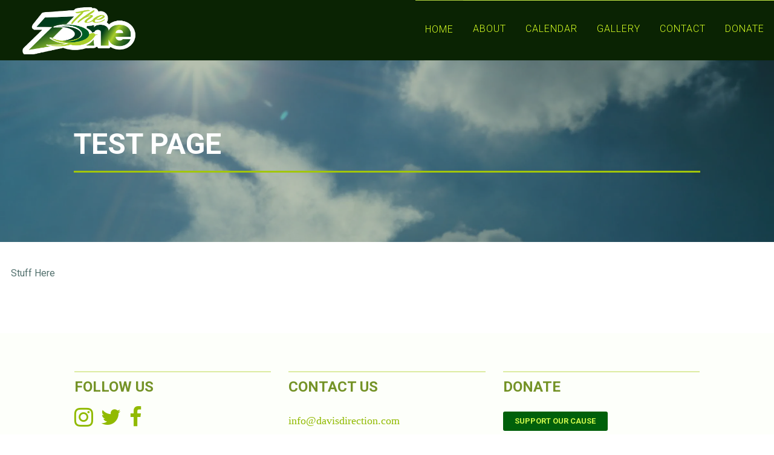

--- FILE ---
content_type: text/html; charset=UTF-8
request_url: https://thezonegeorgia.com/test-page/
body_size: 15129
content:
<!DOCTYPE html>

<html lang="en-US">

<head>

	<meta charset="UTF-8">

	<meta name="viewport" content="width=device-width, initial-scale=1">

	<link rel="profile" href="https://gmpg.org/xfn/11">

	<link rel="pingback" href="https://thezonegeorgia.com/xmlrpc.php">

	          <script>
            (function(d){
              var js, id = 'powr-js', ref = d.getElementsByTagName('script')[0];
              if (d.getElementById(id)) {return;}
              js = d.createElement('script'); js.id = id; js.async = true;
              js.src = '//www.powr.io/powr.js?external-type=wordpress';
              js.setAttribute('powr-token','m4bXbb9lSB1491599570');
              ref.parentNode.insertBefore(js, ref);
            }(document));
          </script>
          <meta name='robots' content='index, follow, max-image-preview:large, max-snippet:-1, max-video-preview:-1' />

	<!-- This site is optimized with the Yoast SEO plugin v25.8 - https://yoast.com/wordpress/plugins/seo/ -->
	<title>Test Page - The Zone - At the corner of addiction and recovery</title>
	<link rel="canonical" href="https://thezonegeorgia.com/test-page/" />
	<meta property="og:locale" content="en_US" />
	<meta property="og:type" content="article" />
	<meta property="og:title" content="Test Page - The Zone - At the corner of addiction and recovery" />
	<meta property="og:description" content="Stuff Here" />
	<meta property="og:url" content="https://thezonegeorgia.com/test-page/" />
	<meta property="og:site_name" content="The Zone - At the corner of addiction and recovery" />
	<meta name="twitter:card" content="summary_large_image" />
	<script type="application/ld+json" class="yoast-schema-graph">{"@context":"https://schema.org","@graph":[{"@type":"WebPage","@id":"https://thezonegeorgia.com/test-page/","url":"https://thezonegeorgia.com/test-page/","name":"Test Page - The Zone - At the corner of addiction and recovery","isPartOf":{"@id":"https://thezonegeorgia.com/#website"},"datePublished":"2023-04-13T23:46:50+00:00","breadcrumb":{"@id":"https://thezonegeorgia.com/test-page/#breadcrumb"},"inLanguage":"en-US","potentialAction":[{"@type":"ReadAction","target":["https://thezonegeorgia.com/test-page/"]}]},{"@type":"BreadcrumbList","@id":"https://thezonegeorgia.com/test-page/#breadcrumb","itemListElement":[{"@type":"ListItem","position":1,"name":"Home","item":"https://thezonegeorgia.com/"},{"@type":"ListItem","position":2,"name":"Test Page"}]},{"@type":"WebSite","@id":"https://thezonegeorgia.com/#website","url":"https://thezonegeorgia.com/","name":"The Zone - At the corner of addiction and recovery","description":"A Recovery Community Organization (RCO} to support long-term recovery and re-entry.","publisher":{"@id":"https://thezonegeorgia.com/#organization"},"potentialAction":[{"@type":"SearchAction","target":{"@type":"EntryPoint","urlTemplate":"https://thezonegeorgia.com/?s={search_term_string}"},"query-input":{"@type":"PropertyValueSpecification","valueRequired":true,"valueName":"search_term_string"}}],"inLanguage":"en-US"},{"@type":"Organization","@id":"https://thezonegeorgia.com/#organization","name":"The Zone - At the corner of addiction and recovery","url":"https://thezonegeorgia.com/","logo":{"@type":"ImageObject","inLanguage":"en-US","@id":"https://thezonegeorgia.com/#/schema/logo/image/","url":"https://i0.wp.com/thezonegeorgia.com/wp-content/uploads/2017/02/cropped-The-Zone-Logo.png?fit=1400%2C566&ssl=1","contentUrl":"https://i0.wp.com/thezonegeorgia.com/wp-content/uploads/2017/02/cropped-The-Zone-Logo.png?fit=1400%2C566&ssl=1","width":1400,"height":566,"caption":"The Zone - At the corner of addiction and recovery"},"image":{"@id":"https://thezonegeorgia.com/#/schema/logo/image/"}}]}</script>
	<!-- / Yoast SEO plugin. -->


<link rel='dns-prefetch' href='//secure.gravatar.com' />
<link rel='dns-prefetch' href='//stats.wp.com' />
<link rel='dns-prefetch' href='//fonts.googleapis.com' />
<link rel='dns-prefetch' href='//v0.wordpress.com' />
<link rel='preconnect' href='//i0.wp.com' />
<link rel="alternate" type="application/rss+xml" title="The Zone - At the corner of addiction and recovery &raquo; Feed" href="https://thezonegeorgia.com/feed/" />
<link rel="alternate" type="application/rss+xml" title="The Zone - At the corner of addiction and recovery &raquo; Comments Feed" href="https://thezonegeorgia.com/comments/feed/" />
<link rel="alternate" title="oEmbed (JSON)" type="application/json+oembed" href="https://thezonegeorgia.com/wp-json/oembed/1.0/embed?url=https%3A%2F%2Fthezonegeorgia.com%2Ftest-page%2F" />
<link rel="alternate" title="oEmbed (XML)" type="text/xml+oembed" href="https://thezonegeorgia.com/wp-json/oembed/1.0/embed?url=https%3A%2F%2Fthezonegeorgia.com%2Ftest-page%2F&#038;format=xml" />
		<!-- This site uses the Google Analytics by MonsterInsights plugin v9.7.0 - Using Analytics tracking - https://www.monsterinsights.com/ -->
		<!-- Note: MonsterInsights is not currently configured on this site. The site owner needs to authenticate with Google Analytics in the MonsterInsights settings panel. -->
					<!-- No tracking code set -->
				<!-- / Google Analytics by MonsterInsights -->
		<style id='wp-img-auto-sizes-contain-inline-css' type='text/css'>
img:is([sizes=auto i],[sizes^="auto," i]){contain-intrinsic-size:3000px 1500px}
/*# sourceURL=wp-img-auto-sizes-contain-inline-css */
</style>
<link rel='stylesheet' id='smuzsf-facebook-css' href='https://thezonegeorgia.com/wp-content/plugins/add-facebook/public/css/font-awesome.min.css?ver=6.9' type='text/css' media='all' />
<link rel='stylesheet' id='twb-open-sans-css' href='https://fonts.googleapis.com/css?family=Open+Sans%3A300%2C400%2C500%2C600%2C700%2C800&#038;display=swap&#038;ver=6.9' type='text/css' media='all' />
<link rel='stylesheet' id='twb-global-css' href='https://thezonegeorgia.com/wp-content/plugins/wd-facebook-feed/booster/assets/css/global.css?ver=1.0.0' type='text/css' media='all' />
<link rel='stylesheet' id='dashicons-css' href='https://thezonegeorgia.com/wp-includes/css/dashicons.min.css?ver=6.9' type='text/css' media='all' />
<link rel='stylesheet' id='post-views-counter-frontend-css' href='https://thezonegeorgia.com/wp-content/plugins/post-views-counter/css/frontend.min.css?ver=1.5.5' type='text/css' media='all' />
<style id='wp-emoji-styles-inline-css' type='text/css'>

	img.wp-smiley, img.emoji {
		display: inline !important;
		border: none !important;
		box-shadow: none !important;
		height: 1em !important;
		width: 1em !important;
		margin: 0 0.07em !important;
		vertical-align: -0.1em !important;
		background: none !important;
		padding: 0 !important;
	}
/*# sourceURL=wp-emoji-styles-inline-css */
</style>
<style id='wp-block-library-inline-css' type='text/css'>
:root{--wp-block-synced-color:#7a00df;--wp-block-synced-color--rgb:122,0,223;--wp-bound-block-color:var(--wp-block-synced-color);--wp-editor-canvas-background:#ddd;--wp-admin-theme-color:#007cba;--wp-admin-theme-color--rgb:0,124,186;--wp-admin-theme-color-darker-10:#006ba1;--wp-admin-theme-color-darker-10--rgb:0,107,160.5;--wp-admin-theme-color-darker-20:#005a87;--wp-admin-theme-color-darker-20--rgb:0,90,135;--wp-admin-border-width-focus:2px}@media (min-resolution:192dpi){:root{--wp-admin-border-width-focus:1.5px}}.wp-element-button{cursor:pointer}:root .has-very-light-gray-background-color{background-color:#eee}:root .has-very-dark-gray-background-color{background-color:#313131}:root .has-very-light-gray-color{color:#eee}:root .has-very-dark-gray-color{color:#313131}:root .has-vivid-green-cyan-to-vivid-cyan-blue-gradient-background{background:linear-gradient(135deg,#00d084,#0693e3)}:root .has-purple-crush-gradient-background{background:linear-gradient(135deg,#34e2e4,#4721fb 50%,#ab1dfe)}:root .has-hazy-dawn-gradient-background{background:linear-gradient(135deg,#faaca8,#dad0ec)}:root .has-subdued-olive-gradient-background{background:linear-gradient(135deg,#fafae1,#67a671)}:root .has-atomic-cream-gradient-background{background:linear-gradient(135deg,#fdd79a,#004a59)}:root .has-nightshade-gradient-background{background:linear-gradient(135deg,#330968,#31cdcf)}:root .has-midnight-gradient-background{background:linear-gradient(135deg,#020381,#2874fc)}:root{--wp--preset--font-size--normal:16px;--wp--preset--font-size--huge:42px}.has-regular-font-size{font-size:1em}.has-larger-font-size{font-size:2.625em}.has-normal-font-size{font-size:var(--wp--preset--font-size--normal)}.has-huge-font-size{font-size:var(--wp--preset--font-size--huge)}.has-text-align-center{text-align:center}.has-text-align-left{text-align:left}.has-text-align-right{text-align:right}.has-fit-text{white-space:nowrap!important}#end-resizable-editor-section{display:none}.aligncenter{clear:both}.items-justified-left{justify-content:flex-start}.items-justified-center{justify-content:center}.items-justified-right{justify-content:flex-end}.items-justified-space-between{justify-content:space-between}.screen-reader-text{border:0;clip-path:inset(50%);height:1px;margin:-1px;overflow:hidden;padding:0;position:absolute;width:1px;word-wrap:normal!important}.screen-reader-text:focus{background-color:#ddd;clip-path:none;color:#444;display:block;font-size:1em;height:auto;left:5px;line-height:normal;padding:15px 23px 14px;text-decoration:none;top:5px;width:auto;z-index:100000}html :where(.has-border-color){border-style:solid}html :where([style*=border-top-color]){border-top-style:solid}html :where([style*=border-right-color]){border-right-style:solid}html :where([style*=border-bottom-color]){border-bottom-style:solid}html :where([style*=border-left-color]){border-left-style:solid}html :where([style*=border-width]){border-style:solid}html :where([style*=border-top-width]){border-top-style:solid}html :where([style*=border-right-width]){border-right-style:solid}html :where([style*=border-bottom-width]){border-bottom-style:solid}html :where([style*=border-left-width]){border-left-style:solid}html :where(img[class*=wp-image-]){height:auto;max-width:100%}:where(figure){margin:0 0 1em}html :where(.is-position-sticky){--wp-admin--admin-bar--position-offset:var(--wp-admin--admin-bar--height,0px)}@media screen and (max-width:600px){html :where(.is-position-sticky){--wp-admin--admin-bar--position-offset:0px}}

/*# sourceURL=wp-block-library-inline-css */
</style><style id='global-styles-inline-css' type='text/css'>
:root{--wp--preset--aspect-ratio--square: 1;--wp--preset--aspect-ratio--4-3: 4/3;--wp--preset--aspect-ratio--3-4: 3/4;--wp--preset--aspect-ratio--3-2: 3/2;--wp--preset--aspect-ratio--2-3: 2/3;--wp--preset--aspect-ratio--16-9: 16/9;--wp--preset--aspect-ratio--9-16: 9/16;--wp--preset--color--black: #000000;--wp--preset--color--cyan-bluish-gray: #abb8c3;--wp--preset--color--white: #ffffff;--wp--preset--color--pale-pink: #f78da7;--wp--preset--color--vivid-red: #cf2e2e;--wp--preset--color--luminous-vivid-orange: #ff6900;--wp--preset--color--luminous-vivid-amber: #fcb900;--wp--preset--color--light-green-cyan: #7bdcb5;--wp--preset--color--vivid-green-cyan: #00d084;--wp--preset--color--pale-cyan-blue: #8ed1fc;--wp--preset--color--vivid-cyan-blue: #0693e3;--wp--preset--color--vivid-purple: #9b51e0;--wp--preset--gradient--vivid-cyan-blue-to-vivid-purple: linear-gradient(135deg,rgb(6,147,227) 0%,rgb(155,81,224) 100%);--wp--preset--gradient--light-green-cyan-to-vivid-green-cyan: linear-gradient(135deg,rgb(122,220,180) 0%,rgb(0,208,130) 100%);--wp--preset--gradient--luminous-vivid-amber-to-luminous-vivid-orange: linear-gradient(135deg,rgb(252,185,0) 0%,rgb(255,105,0) 100%);--wp--preset--gradient--luminous-vivid-orange-to-vivid-red: linear-gradient(135deg,rgb(255,105,0) 0%,rgb(207,46,46) 100%);--wp--preset--gradient--very-light-gray-to-cyan-bluish-gray: linear-gradient(135deg,rgb(238,238,238) 0%,rgb(169,184,195) 100%);--wp--preset--gradient--cool-to-warm-spectrum: linear-gradient(135deg,rgb(74,234,220) 0%,rgb(151,120,209) 20%,rgb(207,42,186) 40%,rgb(238,44,130) 60%,rgb(251,105,98) 80%,rgb(254,248,76) 100%);--wp--preset--gradient--blush-light-purple: linear-gradient(135deg,rgb(255,206,236) 0%,rgb(152,150,240) 100%);--wp--preset--gradient--blush-bordeaux: linear-gradient(135deg,rgb(254,205,165) 0%,rgb(254,45,45) 50%,rgb(107,0,62) 100%);--wp--preset--gradient--luminous-dusk: linear-gradient(135deg,rgb(255,203,112) 0%,rgb(199,81,192) 50%,rgb(65,88,208) 100%);--wp--preset--gradient--pale-ocean: linear-gradient(135deg,rgb(255,245,203) 0%,rgb(182,227,212) 50%,rgb(51,167,181) 100%);--wp--preset--gradient--electric-grass: linear-gradient(135deg,rgb(202,248,128) 0%,rgb(113,206,126) 100%);--wp--preset--gradient--midnight: linear-gradient(135deg,rgb(2,3,129) 0%,rgb(40,116,252) 100%);--wp--preset--font-size--small: 13px;--wp--preset--font-size--medium: 20px;--wp--preset--font-size--large: 36px;--wp--preset--font-size--x-large: 42px;--wp--preset--spacing--20: 0.44rem;--wp--preset--spacing--30: 0.67rem;--wp--preset--spacing--40: 1rem;--wp--preset--spacing--50: 1.5rem;--wp--preset--spacing--60: 2.25rem;--wp--preset--spacing--70: 3.38rem;--wp--preset--spacing--80: 5.06rem;--wp--preset--shadow--natural: 6px 6px 9px rgba(0, 0, 0, 0.2);--wp--preset--shadow--deep: 12px 12px 50px rgba(0, 0, 0, 0.4);--wp--preset--shadow--sharp: 6px 6px 0px rgba(0, 0, 0, 0.2);--wp--preset--shadow--outlined: 6px 6px 0px -3px rgb(255, 255, 255), 6px 6px rgb(0, 0, 0);--wp--preset--shadow--crisp: 6px 6px 0px rgb(0, 0, 0);}:where(.is-layout-flex){gap: 0.5em;}:where(.is-layout-grid){gap: 0.5em;}body .is-layout-flex{display: flex;}.is-layout-flex{flex-wrap: wrap;align-items: center;}.is-layout-flex > :is(*, div){margin: 0;}body .is-layout-grid{display: grid;}.is-layout-grid > :is(*, div){margin: 0;}:where(.wp-block-columns.is-layout-flex){gap: 2em;}:where(.wp-block-columns.is-layout-grid){gap: 2em;}:where(.wp-block-post-template.is-layout-flex){gap: 1.25em;}:where(.wp-block-post-template.is-layout-grid){gap: 1.25em;}.has-black-color{color: var(--wp--preset--color--black) !important;}.has-cyan-bluish-gray-color{color: var(--wp--preset--color--cyan-bluish-gray) !important;}.has-white-color{color: var(--wp--preset--color--white) !important;}.has-pale-pink-color{color: var(--wp--preset--color--pale-pink) !important;}.has-vivid-red-color{color: var(--wp--preset--color--vivid-red) !important;}.has-luminous-vivid-orange-color{color: var(--wp--preset--color--luminous-vivid-orange) !important;}.has-luminous-vivid-amber-color{color: var(--wp--preset--color--luminous-vivid-amber) !important;}.has-light-green-cyan-color{color: var(--wp--preset--color--light-green-cyan) !important;}.has-vivid-green-cyan-color{color: var(--wp--preset--color--vivid-green-cyan) !important;}.has-pale-cyan-blue-color{color: var(--wp--preset--color--pale-cyan-blue) !important;}.has-vivid-cyan-blue-color{color: var(--wp--preset--color--vivid-cyan-blue) !important;}.has-vivid-purple-color{color: var(--wp--preset--color--vivid-purple) !important;}.has-black-background-color{background-color: var(--wp--preset--color--black) !important;}.has-cyan-bluish-gray-background-color{background-color: var(--wp--preset--color--cyan-bluish-gray) !important;}.has-white-background-color{background-color: var(--wp--preset--color--white) !important;}.has-pale-pink-background-color{background-color: var(--wp--preset--color--pale-pink) !important;}.has-vivid-red-background-color{background-color: var(--wp--preset--color--vivid-red) !important;}.has-luminous-vivid-orange-background-color{background-color: var(--wp--preset--color--luminous-vivid-orange) !important;}.has-luminous-vivid-amber-background-color{background-color: var(--wp--preset--color--luminous-vivid-amber) !important;}.has-light-green-cyan-background-color{background-color: var(--wp--preset--color--light-green-cyan) !important;}.has-vivid-green-cyan-background-color{background-color: var(--wp--preset--color--vivid-green-cyan) !important;}.has-pale-cyan-blue-background-color{background-color: var(--wp--preset--color--pale-cyan-blue) !important;}.has-vivid-cyan-blue-background-color{background-color: var(--wp--preset--color--vivid-cyan-blue) !important;}.has-vivid-purple-background-color{background-color: var(--wp--preset--color--vivid-purple) !important;}.has-black-border-color{border-color: var(--wp--preset--color--black) !important;}.has-cyan-bluish-gray-border-color{border-color: var(--wp--preset--color--cyan-bluish-gray) !important;}.has-white-border-color{border-color: var(--wp--preset--color--white) !important;}.has-pale-pink-border-color{border-color: var(--wp--preset--color--pale-pink) !important;}.has-vivid-red-border-color{border-color: var(--wp--preset--color--vivid-red) !important;}.has-luminous-vivid-orange-border-color{border-color: var(--wp--preset--color--luminous-vivid-orange) !important;}.has-luminous-vivid-amber-border-color{border-color: var(--wp--preset--color--luminous-vivid-amber) !important;}.has-light-green-cyan-border-color{border-color: var(--wp--preset--color--light-green-cyan) !important;}.has-vivid-green-cyan-border-color{border-color: var(--wp--preset--color--vivid-green-cyan) !important;}.has-pale-cyan-blue-border-color{border-color: var(--wp--preset--color--pale-cyan-blue) !important;}.has-vivid-cyan-blue-border-color{border-color: var(--wp--preset--color--vivid-cyan-blue) !important;}.has-vivid-purple-border-color{border-color: var(--wp--preset--color--vivid-purple) !important;}.has-vivid-cyan-blue-to-vivid-purple-gradient-background{background: var(--wp--preset--gradient--vivid-cyan-blue-to-vivid-purple) !important;}.has-light-green-cyan-to-vivid-green-cyan-gradient-background{background: var(--wp--preset--gradient--light-green-cyan-to-vivid-green-cyan) !important;}.has-luminous-vivid-amber-to-luminous-vivid-orange-gradient-background{background: var(--wp--preset--gradient--luminous-vivid-amber-to-luminous-vivid-orange) !important;}.has-luminous-vivid-orange-to-vivid-red-gradient-background{background: var(--wp--preset--gradient--luminous-vivid-orange-to-vivid-red) !important;}.has-very-light-gray-to-cyan-bluish-gray-gradient-background{background: var(--wp--preset--gradient--very-light-gray-to-cyan-bluish-gray) !important;}.has-cool-to-warm-spectrum-gradient-background{background: var(--wp--preset--gradient--cool-to-warm-spectrum) !important;}.has-blush-light-purple-gradient-background{background: var(--wp--preset--gradient--blush-light-purple) !important;}.has-blush-bordeaux-gradient-background{background: var(--wp--preset--gradient--blush-bordeaux) !important;}.has-luminous-dusk-gradient-background{background: var(--wp--preset--gradient--luminous-dusk) !important;}.has-pale-ocean-gradient-background{background: var(--wp--preset--gradient--pale-ocean) !important;}.has-electric-grass-gradient-background{background: var(--wp--preset--gradient--electric-grass) !important;}.has-midnight-gradient-background{background: var(--wp--preset--gradient--midnight) !important;}.has-small-font-size{font-size: var(--wp--preset--font-size--small) !important;}.has-medium-font-size{font-size: var(--wp--preset--font-size--medium) !important;}.has-large-font-size{font-size: var(--wp--preset--font-size--large) !important;}.has-x-large-font-size{font-size: var(--wp--preset--font-size--x-large) !important;}
/*# sourceURL=global-styles-inline-css */
</style>

<style id='classic-theme-styles-inline-css' type='text/css'>
/*! This file is auto-generated */
.wp-block-button__link{color:#fff;background-color:#32373c;border-radius:9999px;box-shadow:none;text-decoration:none;padding:calc(.667em + 2px) calc(1.333em + 2px);font-size:1.125em}.wp-block-file__button{background:#32373c;color:#fff;text-decoration:none}
/*# sourceURL=/wp-includes/css/classic-themes.min.css */
</style>
<link rel='stylesheet' id='coblocks-extensions-css' href='https://thezonegeorgia.com/wp-content/plugins/coblocks/dist/style-coblocks-extensions.css?ver=3.1.16' type='text/css' media='all' />
<link rel='stylesheet' id='coblocks-animation-css' href='https://thezonegeorgia.com/wp-content/plugins/coblocks/dist/style-coblocks-animation.css?ver=2677611078ee87eb3b1c' type='text/css' media='all' />
<link rel='stylesheet' id='font-awesome-css' href='https://thezonegeorgia.com/wp-content/plugins/contact-widgets/assets/css/font-awesome.min.css?ver=4.7.0' type='text/css' media='all' />
<link rel='stylesheet' id='contact-form-7-css' href='https://thezonegeorgia.com/wp-content/plugins/contact-form-7/includes/css/styles.css?ver=6.1.1' type='text/css' media='all' />
<link rel='stylesheet' id='fancybox-css' href='https://thezonegeorgia.com/wp-content/plugins/facebook-photo-fetcher/fancybox/jquery.fancybox.min.css?ver=2.1.7' type='text/css' media='all' />
<link rel='stylesheet' id='fpf-css' href='https://thezonegeorgia.com/wp-content/plugins/facebook-photo-fetcher/style.css?ver=3.0.4' type='text/css' media='all' />
<link rel='stylesheet' id='recovery-centers-css' href='https://thezonegeorgia.com/wp-content/plugins/recovery-centers/public/css/recovery-centers-public.css?ver=1.0.0' type='text/css' media='all' />
<link rel='stylesheet' id='srzmpcss-css' href='https://thezonegeorgia.com/wp-content/plugins/srizon-facebook-album/resources/css/mag-popup.min.css?ver=6.9' type='text/css' media='all' />
<link rel='stylesheet' id='srzelastislidercss-css' href='https://thezonegeorgia.com/wp-content/plugins/srizon-facebook-album/resources/css/elastislide.min.css?ver=6.9' type='text/css' media='all' />
<link rel='stylesheet' id='srzcustomcss-css' href='https://thezonegeorgia.com/wp-content/plugins/srizon-facebook-album/resources/css/srizon.custom.min.css?ver=3.5.1' type='text/css' media='all' />
<link rel='stylesheet' id='ffwd_frontend-css' href='https://thezonegeorgia.com/wp-content/plugins/wd-facebook-feed/css/ffwd_frontend.css?ver=1.2.9' type='text/css' media='all' />
<link rel='stylesheet' id='ffwd_fonts-css' href='https://thezonegeorgia.com/wp-content/plugins/wd-facebook-feed/css/fonts.css?ver=1.2.9' type='text/css' media='all' />
<link rel='stylesheet' id='ffwd_mCustomScrollbar-css' href='https://thezonegeorgia.com/wp-content/plugins/wd-facebook-feed/css/jquery.mCustomScrollbar.css?ver=1.2.9' type='text/css' media='all' />
<link rel='stylesheet' id='wp-components-css' href='https://thezonegeorgia.com/wp-includes/css/dist/components/style.min.css?ver=6.9' type='text/css' media='all' />
<link rel='stylesheet' id='godaddy-styles-css' href='https://thezonegeorgia.com/wp-content/mu-plugins/vendor/wpex/godaddy-launch/includes/Dependencies/GoDaddy/Styles/build/latest.css?ver=2.0.2' type='text/css' media='all' />
<link rel='stylesheet' id='stout-css' href='https://thezonegeorgia.com/wp-content/themes/stout/style.css?ver=1.0.0' type='text/css' media='all' />
<style id='stout-inline-css' type='text/css'>
.hero{background-image:url(https://i0.wp.com/thezonegeorgia.com/wp-content/uploads/2017/03/cropped-background-clouds.jpg?resize=2400%2C1298&#038;ssl=1);}
.site-title a,.site-title a:visited{color:#blank;}.site-title a:hover,.site-title a:visited:hover{color:rgba(, 0.8);}
.site-description{color:#686868;}
.hero,.hero .widget h1,.hero .widget h2,.hero .widget h3,.hero .widget h4,.hero .widget h5,.hero .widget h6,.hero .widget p,.hero .widget blockquote,.hero .widget cite,.hero .widget table,.hero .widget ul,.hero .widget ol,.hero .widget li,.hero .widget dd,.hero .widget dt,.hero .widget address,.hero .widget code,.hero .widget pre,.hero .widget .widget-title,.hero .page-header h1{color:#ffffff;}
.main-navigation ul li a,.main-navigation ul li a:visited,.main-navigation ul li a:hover,.main-navigation ul li a:focus,.main-navigation ul li a:visited:hover{color:#d6ff23;}.main-navigation .sub-menu .menu-item-has-children > a::after{border-right-color:#d6ff23;border-left-color:#d6ff23;}.menu-toggle div{background-color:#d6ff23;}.main-navigation ul li a:hover,.main-navigation ul li a:focus{color:rgba(214, 255, 35, 0.8);}
h1,h2,h3,h4,h5,h6,label,legend,table th,dl dt,.entry-title,.entry-title a,.entry-title a:visited,.widget-title{color:#256000;}.entry-title a:hover,.entry-title a:visited:hover,.entry-title a:focus,.entry-title a:visited:focus,.entry-title a:active,.entry-title a:visited:active{color:rgba(37, 96, 0, 0.8);}
body,input,select,textarea,input[type="text"]:focus,input[type="email"]:focus,input[type="url"]:focus,input[type="password"]:focus,input[type="search"]:focus,input[type="number"]:focus,input[type="tel"]:focus,input[type="range"]:focus,input[type="date"]:focus,input[type="month"]:focus,input[type="week"]:focus,input[type="time"]:focus,input[type="datetime"]:focus,input[type="datetime-local"]:focus,input[type="color"]:focus,textarea:focus,.navigation.pagination .paging-nav-text{color:#252525;}.fl-callout-text,.fl-rich-text{color:#252525;}hr{background-color:rgba(37, 37, 37, 0.1);border-color:rgba(37, 37, 37, 0.1);}input[type="text"],input[type="email"],input[type="url"],input[type="password"],input[type="search"],input[type="number"],input[type="tel"],input[type="range"],input[type="date"],input[type="month"],input[type="week"],input[type="time"],input[type="datetime"],input[type="datetime-local"],input[type="color"],textarea,.select2-container .select2-choice{color:rgba(37, 37, 37, 0.5);border-color:rgba(37, 37, 37, 0.1);}select,fieldset,blockquote,pre,code,abbr,acronym,.hentry table th,.hentry table td{border-color:rgba(37, 37, 37, 0.1);}.hentry table tr:hover td{background-color:rgba(37, 37, 37, 0.05);}
blockquote,.entry-meta,.entry-footer,.comment-meta .says,.logged-in-as{color:#686868;}
.site-footer .widget-title,.site-footer h1,.site-footer h2,.site-footer h3,.site-footer h4,.site-footer h5,.site-footer h6{color:#ffffff;}
.site-footer .widget,.site-footer .widget form label{color:#ffffff;}
.footer-menu ul li a,.footer-menu ul li a:visited{color:#252525;}.site-info-wrapper .social-menu a{background-color:#252525;}.footer-menu ul li a,.footer-menu ul li a:visited{color:#252525;}.site-info-wrapper .social-menu a,.site-info-wrapper .social-menu a:visited{background-color:#252525;}.footer-menu ul li a:hover,.footer-menu ul li a:visited:hover{color:rgba(37, 37, 37, 0.8);}.footer-menu ul li a:hover,.footer-menu ul li a:visited:hover{color:rgba(37, 37, 37, 0.8);}
.site-info-wrapper .site-info-text{color:#497517;}
a,a:visited,.entry-title a:hover,.entry-title a:visited:hover{color:#91ba00;}.navigation.pagination .nav-links .page-numbers.current,.social-menu a:hover{background-color:#91ba00;}a:hover,a:visited:hover,a:focus,a:visited:focus,a:active,a:visited:active{color:rgba(145, 186, 0, 0.8);}.comment-list li.bypostauthor{border-color:rgba(145, 186, 0, 0.2);}
button,a.button,a.button:visited,input[type="button"],input[type="reset"],input[type="submit"],.site-info-wrapper .social-menu a:hover{background-color:#00600b;border-color:#00600b;}a.fl-button,a.fl-button:visited,.content-area .fl-builder-content a.fl-button,.content-area .fl-builder-content a.fl-button:visited{background-color:#00600b;border-color:#00600b;}button:hover,button:active,button:focus,a.button:hover,a.button:active,a.button:focus,a.button:visited:hover,a.button:visited:active,a.button:visited:focus,input[type="button"]:hover,input[type="button"]:active,input[type="button"]:focus,input[type="reset"]:hover,input[type="reset"]:active,input[type="reset"]:focus,input[type="submit"]:hover,input[type="submit"]:active,input[type="submit"]:focus{background-color:rgba(0, 96, 11, 0.8);border-color:rgba(0, 96, 11, 0.8);}a.fl-button:hover,a.fl-button:active,a.fl-button:focus,a.fl-button:visited:hover,a.fl-button:visited:active,a.fl-button:visited:focus,.content-area .fl-builder-content a.fl-button:hover,.content-area .fl-builder-content a.fl-button:active,.content-area .fl-builder-content a.fl-button:focus,.content-area .fl-builder-content a.fl-button:visited:hover,.content-area .fl-builder-content a.fl-button:visited:active,.content-area .fl-builder-content a.fl-button:visited:focus{background-color:rgba(0, 96, 11, 0.8);border-color:rgba(0, 96, 11, 0.8);}
button,button:hover,button:active,button:focus,a.button,a.button:hover,a.button:active,a.button:focus,a.button:visited,a.button:visited:hover,a.button:visited:active,a.button:visited:focus,input[type="button"],input[type="button"]:hover,input[type="button"]:active,input[type="button"]:focus,input[type="reset"],input[type="reset"]:hover,input[type="reset"]:active,input[type="reset"]:focus,input[type="submit"],input[type="submit"]:hover,input[type="submit"]:active,input[type="submit"]:focus{color:#cef94d;}a.fl-button
				a.fl-button:hover,a.fl-button:active,a.fl-button:focus,a.fl-button:visited,a.fl-button:visited:hover,a.fl-button:visited:active,a.fl-button:visited:focus,.content-area .fl-builder-content a.fl-button,.content-area .fl-builder-content a.fl-button *,.content-area .fl-builder-content a.fl-button:visited,.content-area .fl-builder-content a.fl-button:visited *{color:#cef94d;}
body{background-color:#ffffff;}.navigation.pagination .nav-links .page-numbers.current{color:#ffffff;}
.hero{background-color:#375125;}.hero{-webkit-box-shadow:inset 0 0 0 9999em;-moz-box-shadow:inset 0 0 0 9999em;box-shadow:inset 0 0 0 9999em;color:rgba(55, 81, 37, 0.37);}
.main-navigation-container,.main-navigation.open,.main-navigation ul ul,.main-navigation .sub-menu{background-color:#0a2303;}.site-header-wrapper{background-color:#0a2303;}
.site-footer{background-color:#4e4e4e;}
.site-info-wrapper{background-color:#d2fc5d;}.site-info-wrapper .social-menu a,.site-info-wrapper .social-menu a:visited,.site-info-wrapper .social-menu a:hover,.site-info-wrapper .social-menu a:visited:hover{color:#d2fc5d;}
/*# sourceURL=stout-inline-css */
</style>
<link rel='stylesheet' id='wpcw-css' href='https://thezonegeorgia.com/wp-content/plugins/contact-widgets/assets/css/style.min.css?ver=1.0.1' type='text/css' media='all' />
<link rel='stylesheet' id='gem-base-css' href='https://thezonegeorgia.com/wp-content/plugins/godaddy-email-marketing-sign-up-forms/css/gem.min.css?ver=1.4.3' type='text/css' media='all' />
<link rel='stylesheet' id='simcal-qtip-css' href='https://thezonegeorgia.com/wp-content/plugins/google-calendar-events/assets/generated/vendor/jquery.qtip.min.css?ver=3.5.5' type='text/css' media='all' />
<link rel='stylesheet' id='simcal-default-calendar-grid-css' href='https://thezonegeorgia.com/wp-content/plugins/google-calendar-events/assets/generated/default-calendar-grid.min.css?ver=3.5.5' type='text/css' media='all' />
<link rel='stylesheet' id='simcal-default-calendar-list-css' href='https://thezonegeorgia.com/wp-content/plugins/google-calendar-events/assets/generated/default-calendar-list.min.css?ver=3.5.5' type='text/css' media='all' />
<link rel='stylesheet' id='stout-fonts-css' href='//fonts.googleapis.com/css?family=Roboto%3A300%2C400%2C700&#038;subset=latin&#038;ver=6.9' type='text/css' media='all' />
<style id='stout-fonts-inline-css' type='text/css'>
.site-title{font-family:"Roboto", sans-serif;}
.main-navigation ul li a,.main-navigation ul li a:visited,button,a.button,a.fl-button,input[type="button"],input[type="reset"],input[type="submit"]{font-family:"Roboto", sans-serif;}
h1,h2,h3,h4,h5,h6,label,legend,table th,dl dt,.entry-title,.widget-title{font-family:"Roboto", sans-serif;}
body,p,ol li,ul li,dl dd,.fl-callout-text{font-family:"Roboto", sans-serif;}
blockquote,.entry-meta,.entry-footer,.comment-list li .comment-meta .says,.comment-list li .comment-metadata,.comment-reply-link,#respond .logged-in-as{font-family:"Roboto", sans-serif;}
/*# sourceURL=stout-fonts-inline-css */
</style>
<link rel='stylesheet' id='wp-block-paragraph-css' href='https://thezonegeorgia.com/wp-includes/blocks/paragraph/style.min.css?ver=6.9' type='text/css' media='all' />
<script type="text/javascript" src="https://thezonegeorgia.com/wp-includes/js/jquery/jquery.min.js?ver=3.7.1" id="jquery-core-js"></script>
<script type="text/javascript" src="https://thezonegeorgia.com/wp-includes/js/jquery/jquery-migrate.min.js?ver=3.4.1" id="jquery-migrate-js"></script>
<script type="text/javascript" src="https://thezonegeorgia.com/wp-content/plugins/add-facebook/public/scripts/facebook.js?ver=6.9" id="smuzsf-facebook-js"></script>
<script type="text/javascript" src="https://thezonegeorgia.com/wp-content/plugins/wd-facebook-feed/booster/assets/js/circle-progress.js?ver=1.2.2" id="twb-circle-js"></script>
<script type="text/javascript" id="twb-global-js-extra">
/* <![CDATA[ */
var twb = {"nonce":"b42c09dc16","ajax_url":"https://thezonegeorgia.com/wp-admin/admin-ajax.php","plugin_url":"https://thezonegeorgia.com/wp-content/plugins/wd-facebook-feed/booster","href":"https://thezonegeorgia.com/wp-admin/admin.php?page=twb_facebook-feed"};
var twb = {"nonce":"b42c09dc16","ajax_url":"https://thezonegeorgia.com/wp-admin/admin-ajax.php","plugin_url":"https://thezonegeorgia.com/wp-content/plugins/wd-facebook-feed/booster","href":"https://thezonegeorgia.com/wp-admin/admin.php?page=twb_facebook-feed"};
//# sourceURL=twb-global-js-extra
/* ]]> */
</script>
<script type="text/javascript" src="https://thezonegeorgia.com/wp-content/plugins/wd-facebook-feed/booster/assets/js/global.js?ver=1.0.0" id="twb-global-js"></script>
<script type="text/javascript" src="https://thezonegeorgia.com/wp-content/plugins/recovery-centers/public/js/recovery-centers-public.js?ver=1.0.0" id="recovery-centers-js"></script>
<script type="text/javascript" src="https://thezonegeorgia.com/wp-content/plugins/srizon-facebook-album/resources/js/modernizr.js?ver=6.9" id="srzmodernizr-js"></script>
<script type="text/javascript" src="https://thezonegeorgia.com/wp-content/plugins/srizon-facebook-album/resources/js/mag-popup.js?ver=6.9" id="srzmp-js"></script>
<script type="text/javascript" src="https://thezonegeorgia.com/wp-content/plugins/srizon-facebook-album/resources/js/jquery.collagePlus.min.js?ver=6.9" id="srzcollage-js"></script>
<script type="text/javascript" src="https://thezonegeorgia.com/wp-content/plugins/srizon-facebook-album/resources/js/jquery.elastislide.min.js?ver=6.9" id="srzelastislide-js"></script>
<script type="text/javascript" src="https://thezonegeorgia.com/wp-content/plugins/srizon-facebook-album/resources/js/srizon.custom.min.js?ver=3.5.1" id="srzcustom-js"></script>
<script type="text/javascript" id="ffwd_cache-js-extra">
/* <![CDATA[ */
var ffwd_cache = {"ajax_url":"https://thezonegeorgia.com/wp-admin/admin-ajax.php","update_data":"[]","need_update":"false"};
//# sourceURL=ffwd_cache-js-extra
/* ]]> */
</script>
<script type="text/javascript" src="https://thezonegeorgia.com/wp-content/plugins/wd-facebook-feed/js/ffwd_cache.js?ver=1.2.9" id="ffwd_cache-js"></script>
<script type="text/javascript" id="ffwd_frontend-js-extra">
/* <![CDATA[ */
var ffwd_frontend_text = {"comment_reply":"Reply","view":"View","more_comments":"more comments","year":"year","years":"years","hour":"hour","hours":"hours","months":"months","month":"month","weeks":"weeks","week":"week","days":"days","day":"day","minutes":"minutes","minute":"minute","seconds":"seconds","second":"second","ago":"ago","ajax_url":"https://thezonegeorgia.com/wp-admin/admin-ajax.php","and":"and","others":"others"};
//# sourceURL=ffwd_frontend-js-extra
/* ]]> */
</script>
<script type="text/javascript" src="https://thezonegeorgia.com/wp-content/plugins/wd-facebook-feed/js/ffwd_frontend.js?ver=1.2.9" id="ffwd_frontend-js"></script>
<script type="text/javascript" src="https://thezonegeorgia.com/wp-content/plugins/wd-facebook-feed/js/jquery.mobile.js?ver=1.2.9" id="ffwd_jquery_mobile-js"></script>
<script type="text/javascript" src="https://thezonegeorgia.com/wp-content/plugins/wd-facebook-feed/js/jquery.mCustomScrollbar.concat.min.js?ver=1.2.9" id="ffwd_mCustomScrollbar-js"></script>
<script type="text/javascript" src="https://thezonegeorgia.com/wp-content/plugins/wd-facebook-feed/js/jquery.fullscreen-0.4.1.js?ver=0.4.1" id="jquery-fullscreen-js"></script>
<script type="text/javascript" id="ffwd_gallery_box-js-extra">
/* <![CDATA[ */
var ffwd_objectL10n = {"ffwd_field_required":"field is required.","ffwd_mail_validation":"This is not a valid email address.","ffwd_search_result":"There are no images matching your search."};
//# sourceURL=ffwd_gallery_box-js-extra
/* ]]> */
</script>
<script type="text/javascript" src="https://thezonegeorgia.com/wp-content/plugins/wd-facebook-feed/js/ffwd_gallery_box.js?ver=1.2.9" id="ffwd_gallery_box-js"></script>
<link rel="https://api.w.org/" href="https://thezonegeorgia.com/wp-json/" /><link rel="alternate" title="JSON" type="application/json" href="https://thezonegeorgia.com/wp-json/wp/v2/pages/891" /><link rel="EditURI" type="application/rsd+xml" title="RSD" href="https://thezonegeorgia.com/xmlrpc.php?rsd" />
<link rel='shortlink' href='https://wp.me/P8Bftw-en' />
	<style>img#wpstats{display:none}</style>
		<meta name="bmi-version" content="1.4.9.1" /><style type='text/css'>
.site-title,.site-description{position:absolute;clip:rect(1px, 1px, 1px, 1px);}
</style><style type="text/css" id="custom-background-css">
body.custom-background { background-color: #ffffff; }
</style>
	      <script defer type="text/javascript" id="bmip-js-inline-remove-js">
        function objectToQueryString(obj){
          return Object.keys(obj).map(key => key + '=' + obj[key]).join('&');
        }

        function globalBMIKeepAlive() {
          let xhr = new XMLHttpRequest();
          let data = { action: "bmip_keepalive", token: "bmip", f: "refresh" };
          let url = 'https://thezonegeorgia.com/wp-admin/admin-ajax.php' + '?' + objectToQueryString(data);
          xhr.open('POST', url, true);
          xhr.setRequestHeader("X-Requested-With", "XMLHttpRequest");
          xhr.onreadystatechange = function () {
            if (xhr.readyState === 4) {
              let response;
              if (response = JSON.parse(xhr.responseText)) {
                if (typeof response.status != 'undefined' && response.status === 'success') {
                  //setTimeout(globalBMIKeepAlive, 3000);
                } else {
                  //setTimeout(globalBMIKeepAlive, 20000);
                }
              }
            }
          };

          xhr.send(JSON.stringify(data));
        }

        document.querySelector('#bmip-js-inline-remove-js').remove();
      </script>
      <link rel="icon" href="https://i0.wp.com/thezonegeorgia.com/wp-content/uploads/2017/02/cropped-The-Zone-Logo-1.png?fit=32%2C32&#038;ssl=1" sizes="32x32" />
<link rel="icon" href="https://i0.wp.com/thezonegeorgia.com/wp-content/uploads/2017/02/cropped-The-Zone-Logo-1.png?fit=192%2C192&#038;ssl=1" sizes="192x192" />
<link rel="apple-touch-icon" href="https://i0.wp.com/thezonegeorgia.com/wp-content/uploads/2017/02/cropped-The-Zone-Logo-1.png?fit=180%2C180&#038;ssl=1" />
<meta name="msapplication-TileImage" content="https://i0.wp.com/thezonegeorgia.com/wp-content/uploads/2017/02/cropped-The-Zone-Logo-1.png?fit=270%2C270&#038;ssl=1" />
		<style type="text/css" id="wp-custom-css">
			
 #mapid { height: 400px; width:100%;}
 .info { padding: 6px 8px; font: 14px/16px Arial, Helvetica, sans-serif; background: white; background: rgba(255,255,255,0.8); box-shadow: 0 0 15px rgba(0,0,0,0.2); border-radius: 5px; } 
 .info h4 { margin: 0 0 5px; color: #777; }
 .legend { text-align: left; line-height: 20px; color: #555; } 
 .legend i { width: 20px; height: 18px; float: left; margin-right: 8px; opacity: 0.7; }

.page-id-489 .hero {
    display: none;
}

.page-id-489 #content, .page-id-489 #primary {
    width: 100%;
    max-width: 100%;
    padding: 0px;
    margin: 0px;
    margin-top: -100px;
}
.col-md-8 {
width:75%;
    float: left;
    display: block;  padding-right: 10%;
}
.col-md-4 {
width:25%;
    float: left;
    display: block;
}
.container {
    display: block;
    padding-left: 15%;
    padding-right: 15%;
}
.col-md-3 {
width:33.3%;
    float: left;
    display: block;
    padding: 6px;
}
@media only screen and (max-width : 780px) {
/* Styles */
.col-md-3 , .col-md-4 , .col-md-8 {
width : 100%;
padding : 0px;
}
.container {
    display: block;
    padding-left: 2%;
    padding-right: 2%;
}
}

.left-section{width:54%; overflow:hidden; float:left; margin:0px;}
.right-section{width:46%; overflow:hidden; float:left; margin:0px;}

/* .heading-section {
    width: 100%;
    background: #003519;
    overflow: hidden;
    margin: 0;
    padding: 15px 0; 
} */

/* .heading-section .container {
    padding-left: 0 !important;
    padding-right: 0 !important;
    max-width: none !important;
    width: 100% !important;
} */
.site-header-wrapper { max-width: 100% !important; }

.heading-section {
    margin-left: calc(-15vw) !important;
    margin-right: calc(-15vw) !important;
    width: calc(100% + 30vw) !important;
}

.heading-section ul li {
    font-family: 'Dosis', sans-serif;
    font-size: 20px;
    color: #fff;
    padding: 10px;
    margin: 0;
    flex: 1;
    text-align: center;
}
/* section.left {width: 45%; float: left; margin: 0px; padding: 70px 0px 62px 0px;} */
section.main-col-section { width:100%; max-width:600px; float:left; overflow:hidden; margin-top:30px;}
svg {width: 90%; margin-top: 8px;}

/* pop up css */
.iframe-container{position: fixed; left: 0px; top: 0px; right: 0px; bottom: 0px; background: rgba(0, 0, 0, 0.7); transition: opacity 500ms}
iframe.iframe-popup {width: 100%; height: 370px;}
.iframe-name{z-index:1; position:absolute; font-size:30px; left:46px; bottom:5px; font-family: 'Dosis', sans-serif;bottom:-5px; font-weight: 900;}
.main-border{ position: absolute; left: 0px; top: 0%; right: 0px; bottom: 0%; background: #fff; width: 60%; overflow:hidden; margin:auto; max-width: 60%;     height: 500px !important;}
.main-video{position: absolute; left: 50px; top: 30px; right: 50px; bottom: 0px; max-width:100%; margin:auto;  }
.close{position: relative; float: right; cursor: pointer; font-size: 30px;  font-family: 'Dosis', sans-serif; color: #000000; border: 0px solid #000000; padding: 0px 10px;border-radius: 20px; margin-right: -45px; margin-top: -25px;}
/* end */

/* svg hover colors */
.cls-1{fill:#acacac;}
path#_1:hover{fill:#b2f535 !important;}
.cls-2{fill:#fff;}
path#_2:hover{fill:#b2f535 !important;}
.cls-3{fill:#acacac;}
path#_3:hover{fill:#b2f535 !important;;}
.cls-4{fill:#acacac;}
path#_4:hover{fill:#b2f535 !important;;}
.cls-5{fill:#acacac;}
path#_5:hover{fill:#b2f535 !important;;}
.cls-6{fill:#acacac;}
path#_6:hover{fill:#b2f535 !important;;}
.cls-7{fill:#acacac;}
path#_6-2:hover{fill:#b2f535 !important;;}
.cls-8{fill:#acacac;}
path#_8:hover{fill:#b2f535 !important;;}
.cls-9{fill:#acacac;}
path#_9:hover{fill:#b2f535 !important;;}
.cls-10{fill:#acacac;}
path#_10:hover{fill:#b2f535 !important;;}
.cls-11{fill:#acacac;}
path#_11:hover{fill:#b2f535 !important;;}
.cls-12{fill:#fff;}
path#_12:hover{fill:#b2f535 !important;;}
/* end */

@media only screen and (max-width: 1355px) {

}

@media only screen and (max-width: 1080px) {
.heading-section { margin: 63px 25px 0px 25px;}
section.left {padding: 40px 0px 40px 0px;}
.heading-section ul li {font-size: 25px; margin-left: 14%;}
}
@media only screen and (max-width: 950px) {
.heading-section ul li {font-size: 20px;}
}
@media only screen and (max-width: 830px) {
.heading-section ul li {font-size: 19px; margin-left: 0%;}
.right-section {width: 54%;}
.left-section {width: 46%;}

iframe.iframe-popup { height: 303px;}
.main-border {max-width: 78%;}
.iframe-name {bottom: -12px;}
.main-border {height: 420px !important;}
}

@media only screen and (max-width: 768px) {
.heading-section ul li {font-size: 19px; margin-left: 0%;}
.right-section {width: 50%;}
.left-section {width: 50%;}
}

@media only screen and (max-width: 700px) {
.heading-section ul li {font-size: 19px; margin-left: 0%;}
.right-section {width: 100%;}
.left-section {width: 100%;}
.heading-section {margin: 0px 0px 0px 0px;}
.heading-section {width: 100%;}
svg {width: 100%;}	
}

@media only screen and (max-width: 650px) {
iframe.iframe-popup {height: 200px;}
.main-border {height: 260px !important;     width: 80%; max-width: 80%;}
.iframe-name {font-size: 18px; left: 18px;}
.main-video {top: 0px; left: 20px; right: 20px;}
.close {margin-right: -24px; font-size: 20px; margin-top: 0px;}
}

@media only screen and (max-width: 480px) {
.main-border {height: 258px !important;     max-width: 95%;}
.close {margin-right: -20px; margin-top: -10px;}
.main-video {top: 10px;}
.iframe-name {left: 18px;  bottom: -10px;}
iframe.iframe-popup {height: 192px;}
}

		</style>
		<style id="kirki-inline-styles"></style>
</head>

<body data-rsssl=1 class="wp-singular page-template-default page page-id-891 custom-background wp-custom-logo wp-theme-primer wp-child-theme-stout fl-builder-lite-2-9-3-1 fl-no-js custom-header-image layout-two-column-default no-max-width">

	
	<div id="page" class="hfeed site">

		<a class="skip-link screen-reader-text" href="#content">Skip to content</a>

		
		<header id="masthead" class="site-header" role="banner">

			
			<div class="site-header-wrapper">

				
<div class="site-title-wrapper">

	<a href="https://thezonegeorgia.com/" class="custom-logo-link" rel="home"><img width="1400" height="566" src="https://i0.wp.com/thezonegeorgia.com/wp-content/uploads/2017/02/cropped-The-Zone-Logo.png?fit=1400%2C566&amp;ssl=1" class="custom-logo" alt="The Zone &#8211; At the corner of addiction and recovery" decoding="async" fetchpriority="high" srcset="https://i0.wp.com/thezonegeorgia.com/wp-content/uploads/2017/02/cropped-The-Zone-Logo.png?w=1400&amp;ssl=1 1400w, https://i0.wp.com/thezonegeorgia.com/wp-content/uploads/2017/02/cropped-The-Zone-Logo.png?resize=300%2C121&amp;ssl=1 300w, https://i0.wp.com/thezonegeorgia.com/wp-content/uploads/2017/02/cropped-The-Zone-Logo.png?resize=768%2C310&amp;ssl=1 768w, https://i0.wp.com/thezonegeorgia.com/wp-content/uploads/2017/02/cropped-The-Zone-Logo.png?resize=1024%2C414&amp;ssl=1 1024w" sizes="(max-width: 1400px) 100vw, 1400px" data-attachment-id="306" data-permalink="https://thezonegeorgia.com/cropped-the-zone-logo-png/" data-orig-file="https://i0.wp.com/thezonegeorgia.com/wp-content/uploads/2017/02/cropped-The-Zone-Logo.png?fit=1400%2C566&amp;ssl=1" data-orig-size="1400,566" data-comments-opened="1" data-image-meta="{&quot;aperture&quot;:&quot;0&quot;,&quot;credit&quot;:&quot;&quot;,&quot;camera&quot;:&quot;&quot;,&quot;caption&quot;:&quot;&quot;,&quot;created_timestamp&quot;:&quot;0&quot;,&quot;copyright&quot;:&quot;&quot;,&quot;focal_length&quot;:&quot;0&quot;,&quot;iso&quot;:&quot;0&quot;,&quot;shutter_speed&quot;:&quot;0&quot;,&quot;title&quot;:&quot;&quot;,&quot;orientation&quot;:&quot;0&quot;}" data-image-title="cropped-The-Zone-Logo.png" data-image-description="&lt;p&gt;https://thezonegeorgia.com/wp-content/uploads/2017/02/cropped-The-Zone-Logo.png&lt;/p&gt;
" data-image-caption="" data-medium-file="https://i0.wp.com/thezonegeorgia.com/wp-content/uploads/2017/02/cropped-The-Zone-Logo.png?fit=300%2C121&amp;ssl=1" data-large-file="https://i0.wp.com/thezonegeorgia.com/wp-content/uploads/2017/02/cropped-The-Zone-Logo.png?fit=688%2C278&amp;ssl=1" /></a>
	<div class="site-title"><a href="https://thezonegeorgia.com/" rel="home">The Zone - At the corner of addiction and recovery</a></div>
	<div class="site-description">A Recovery Community Organization (RCO} to support long-term recovery and re-entry.</div>
</div><!-- .site-title-wrapper -->

<div class="main-navigation-container">

	
<div class="menu-toggle" id="menu-toggle">
	<div></div>
	<div></div>
	<div></div>
</div><!-- #menu-toggle -->

	<nav id="site-navigation" class="main-navigation">

		<div class="menu-primary-menu-container"><ul id="menu-primary-menu" class="menu"><li id="menu-item-563" class="menu-item menu-item-type-post_type menu-item-object-page menu-item-home menu-item-563"><a href="https://thezonegeorgia.com/">Home</a></li>
<li id="menu-item-172" class="menu-item menu-item-type-post_type menu-item-object-page menu-item-172"><a href="https://thezonegeorgia.com/about/">About</a></li>
<li id="menu-item-436" class="menu-item menu-item-type-post_type menu-item-object-calendar menu-item-436"><a href="https://thezonegeorgia.com/calendar/the-zone-event-calendar/">Calendar</a></li>
<li id="menu-item-167" class="menu-item menu-item-type-post_type menu-item-object-page menu-item-167"><a href="https://thezonegeorgia.com/gallery/">Gallery</a></li>
<li id="menu-item-171" class="menu-item menu-item-type-post_type menu-item-object-page menu-item-171"><a href="https://thezonegeorgia.com/contact/">Contact</a></li>
<li id="menu-item-437" class="menu-item menu-item-type-custom menu-item-object-custom menu-item-437"><a href="https://www.davisdirection.com/support-us">Donate</a></li>
</ul></div>
	</nav><!-- #site-navigation -->

	
</div>

			</div><!-- .site-header-wrapper -->

			
		</header><!-- #masthead -->

		
<div class="hero">

	
	<div class="hero-inner">

		
<div class="page-title-container">

	<header class="page-header">

		<h1 class="page-title">Test Page</h1>
	</header><!-- .entry-header -->

</div><!-- .page-title-container -->

	</div>

</div>

		<div id="content" class="site-content">

<div id="primary" class="content-area">

	<main id="main" class="site-main" role="main">

		
			
<article id="post-891" class="post-891 page type-page status-publish hentry">

	
	
<div class="page-content">

	
<p>Stuff Here</p>

</div><!-- .page-content -->

	
</article><!-- #post-## -->

			
		
	</main><!-- #main -->

</div><!-- #primary -->




		</div><!-- #content -->

		
		<footer id="colophon" class="site-footer">

			<div class="site-footer-inner">

					<div class="footer-widget-area columns-3">

	
		<div class="footer-widget">

			<aside id="wpcw_social-4" class="widget wpcw-widgets wpcw-widget-social"><h4 class="widget-title">Follow Us</h4><ul><li class="no-label"><a href="https://www.instagram.com/rezonedboutique/" target="_blank" title="Visit The Zone - At the corner of addiction and recovery on Instagram"><span class="fa fa-2x fa-instagram"></span></a></li><li class="no-label"><a href="https://twitter.com/davisdirection" target="_blank" title="Visit The Zone - At the corner of addiction and recovery on Twitter"><span class="fa fa-2x fa-twitter"></span></a></li><li class="no-label"><a href="https://www.facebook.com/TheDavisDirection/" target="_blank" title="Visit The Zone - At the corner of addiction and recovery on Facebook"><span class="fa fa-2x fa-facebook"></span></a></li></ul></aside><aside id="media_image-3" class="widget widget_media_image"><a href="http://www.davisdirection.org" target="_blank"><img width="200" height="80" src="https://i0.wp.com/thezonegeorgia.com/wp-content/uploads/DDF_logo_horizontal_RGB.jpg?fit=200%2C80&amp;ssl=1" class="image wp-image-713  attachment-200x80 size-200x80" alt="" style="max-width: 100%; height: auto;" decoding="async" loading="lazy" srcset="https://i0.wp.com/thezonegeorgia.com/wp-content/uploads/DDF_logo_horizontal_RGB.jpg?w=1000&amp;ssl=1 1000w, https://i0.wp.com/thezonegeorgia.com/wp-content/uploads/DDF_logo_horizontal_RGB.jpg?resize=300%2C120&amp;ssl=1 300w, https://i0.wp.com/thezonegeorgia.com/wp-content/uploads/DDF_logo_horizontal_RGB.jpg?resize=768%2C307&amp;ssl=1 768w" sizes="auto, (max-width: 200px) 100vw, 200px" data-attachment-id="713" data-permalink="https://thezonegeorgia.com/ddf_logo_horizontal_rgb/" data-orig-file="https://i0.wp.com/thezonegeorgia.com/wp-content/uploads/DDF_logo_horizontal_RGB.jpg?fit=1000%2C400&amp;ssl=1" data-orig-size="1000,400" data-comments-opened="1" data-image-meta="{&quot;aperture&quot;:&quot;0&quot;,&quot;credit&quot;:&quot;&quot;,&quot;camera&quot;:&quot;&quot;,&quot;caption&quot;:&quot;&quot;,&quot;created_timestamp&quot;:&quot;0&quot;,&quot;copyright&quot;:&quot;&quot;,&quot;focal_length&quot;:&quot;0&quot;,&quot;iso&quot;:&quot;0&quot;,&quot;shutter_speed&quot;:&quot;0&quot;,&quot;title&quot;:&quot;&quot;,&quot;orientation&quot;:&quot;0&quot;}" data-image-title="DDF_logo_horizontal_RGB" data-image-description="" data-image-caption="" data-medium-file="https://i0.wp.com/thezonegeorgia.com/wp-content/uploads/DDF_logo_horizontal_RGB.jpg?fit=300%2C120&amp;ssl=1" data-large-file="https://i0.wp.com/thezonegeorgia.com/wp-content/uploads/DDF_logo_horizontal_RGB.jpg?fit=688%2C275&amp;ssl=1" /></a></aside>
		</div>

	
		<div class="footer-widget">

			<aside id="wpcw_contact-4" class="widget wpcw-widgets wpcw-widget-contact"><h4 class="widget-title">Contact Us</h4><ul><li class="no-label"><div><a href="mailto:in&#102;o&#64;d&#97;&#118;is&#100;irect&#105;&#111;&#110;&#46;&#99;o&#109;">in&#102;o&#64;d&#97;&#118;is&#100;irect&#105;&#111;&#110;&#46;&#99;o&#109;</a></div></li><li class="no-label"><div>(770)-693-5982</div></li><li class="no-label"><div>32 N Fairground St.<br />
Marietta, GA 30060</div></li></ul></aside>
		</div>

	
		<div class="footer-widget">

			<aside id="text-10" class="widget widget_text"><h4 class="widget-title">Donate</h4>			<div class="textwidget"></div>
		</aside><aside id="text-11" class="widget widget_text">			<div class="textwidget"><p><strong><a class="button" href="https://www.davisdirection.com/support-us" target="_blank" rel="noopener">Support Our Cause</a></strong></p>
<p><span style="color: grey; font-family: arial; font-size: 12px;">501(c)(3) Tax Exemption via The Davis Direction Foundation. Sponsorships are welcomed.</span></p>
</div>
		</aside>
		</div>

	
	</div>
	
			</div><!-- .site-footer-inner -->

		</footer><!-- #colophon -->

		
<div class="site-info-wrapper">

	<div class="site-info">

		<div class="site-info-inner">

			
<div class="site-info-text">

	Copyright © 2017 The Davis Direction Foundation. All rights reserved. &mdash;  WordPress theme by <a href="" rel="author nofollow"></a>
</div>

		</div><!-- .site-info-inner -->

	</div><!-- .site-info -->

</div><!-- .site-info-wrapper -->

	</div><!-- #page -->

	<script type="speculationrules">
{"prefetch":[{"source":"document","where":{"and":[{"href_matches":"/*"},{"not":{"href_matches":["/wp-*.php","/wp-admin/*","/wp-content/uploads/*","/wp-content/*","/wp-content/plugins/*","/wp-content/themes/stout/*","/wp-content/themes/primer/*","/*\\?(.+)"]}},{"not":{"selector_matches":"a[rel~=\"nofollow\"]"}},{"not":{"selector_matches":".no-prefetch, .no-prefetch a"}}]},"eagerness":"conservative"}]}
</script>
<script type="text/javascript" src="https://thezonegeorgia.com/wp-content/plugins/coblocks/dist/js/coblocks-animation.js?ver=3.1.16" id="coblocks-animation-js"></script>
<script type="text/javascript" src="https://thezonegeorgia.com/wp-includes/js/dist/hooks.min.js?ver=dd5603f07f9220ed27f1" id="wp-hooks-js"></script>
<script type="text/javascript" src="https://thezonegeorgia.com/wp-includes/js/dist/i18n.min.js?ver=c26c3dc7bed366793375" id="wp-i18n-js"></script>
<script type="text/javascript" id="wp-i18n-js-after">
/* <![CDATA[ */
wp.i18n.setLocaleData( { 'text direction\u0004ltr': [ 'ltr' ] } );
//# sourceURL=wp-i18n-js-after
/* ]]> */
</script>
<script type="text/javascript" src="https://thezonegeorgia.com/wp-content/plugins/contact-form-7/includes/swv/js/index.js?ver=6.1.1" id="swv-js"></script>
<script type="text/javascript" id="contact-form-7-js-before">
/* <![CDATA[ */
var wpcf7 = {
    "api": {
        "root": "https:\/\/thezonegeorgia.com\/wp-json\/",
        "namespace": "contact-form-7\/v1"
    }
};
//# sourceURL=contact-form-7-js-before
/* ]]> */
</script>
<script type="text/javascript" src="https://thezonegeorgia.com/wp-content/plugins/contact-form-7/includes/js/index.js?ver=6.1.1" id="contact-form-7-js"></script>
<script type="text/javascript" src="https://thezonegeorgia.com/wp-content/plugins/facebook-photo-fetcher/fancybox/jquery.fancybox.min.js?ver=2.1.7" id="fancybox-js"></script>
<script type="text/javascript" src="https://thezonegeorgia.com/wp-content/themes/primer/assets/js/navigation.min.js?ver=1.8.6" id="primer-navigation-js"></script>
<script type="text/javascript" src="https://thezonegeorgia.com/wp-content/themes/primer/assets/js/skip-link-focus-fix.min.js?ver=1.8.6" id="primer-skip-link-focus-fix-js"></script>
<script type="text/javascript" id="q2w3_fixed_widget-js-extra">
/* <![CDATA[ */
var q2w3_sidebar_options = [{"sidebar":"footer-1","use_sticky_position":false,"margin_top":0,"margin_bottom":0,"stop_elements_selectors":"","screen_max_width":0,"screen_max_height":0,"widgets":["#wpcw_social-4"]},{"sidebar":"footer-2","use_sticky_position":false,"margin_top":0,"margin_bottom":0,"stop_elements_selectors":"","screen_max_width":0,"screen_max_height":0,"widgets":["#wpcw_contact-4"]}];
//# sourceURL=q2w3_fixed_widget-js-extra
/* ]]> */
</script>
<script type="text/javascript" src="https://thezonegeorgia.com/wp-content/plugins/q2w3-fixed-widget/js/frontend.min.js?ver=6.2.3" id="q2w3_fixed_widget-js"></script>
<script type="text/javascript" id="gem-main-js-extra">
/* <![CDATA[ */
var GEM = {"thankyou":"Thank you for signing up!","thankyou_suppressed":"Thank you for signing up! Please check your email to confirm your subscription.","oops":"Oops! There was a problem. Please try again.","email":"Please enter a valid email address.","required":"%s is a required field."};
//# sourceURL=gem-main-js-extra
/* ]]> */
</script>
<script type="text/javascript" src="https://thezonegeorgia.com/wp-content/plugins/godaddy-email-marketing-sign-up-forms/js/gem.min.js?ver=1.4.3" id="gem-main-js"></script>
<script type="text/javascript" src="https://thezonegeorgia.com/wp-content/plugins/google-calendar-events/assets/generated/vendor/jquery.qtip.min.js?ver=3.5.5" id="simcal-qtip-js"></script>
<script type="text/javascript" id="simcal-default-calendar-js-extra">
/* <![CDATA[ */
var simcal_default_calendar = {"ajax_url":"/wp-admin/admin-ajax.php","nonce":"b89da09b44","locale":"en_US","text_dir":"ltr","months":{"full":["January","February","March","April","May","June","July","August","September","October","November","December"],"short":["Jan","Feb","Mar","Apr","May","Jun","Jul","Aug","Sep","Oct","Nov","Dec"]},"days":{"full":["Sunday","Monday","Tuesday","Wednesday","Thursday","Friday","Saturday"],"short":["Sun","Mon","Tue","Wed","Thu","Fri","Sat"]},"meridiem":{"AM":"AM","am":"am","PM":"PM","pm":"pm"}};
//# sourceURL=simcal-default-calendar-js-extra
/* ]]> */
</script>
<script type="text/javascript" src="https://thezonegeorgia.com/wp-content/plugins/google-calendar-events/assets/generated/default-calendar.min.js?ver=3.5.5" id="simcal-default-calendar-js"></script>
<script type="text/javascript" id="jetpack-stats-js-before">
/* <![CDATA[ */
_stq = window._stq || [];
_stq.push([ "view", JSON.parse("{\"v\":\"ext\",\"blog\":\"127088314\",\"post\":\"891\",\"tz\":\"-5\",\"srv\":\"thezonegeorgia.com\",\"j\":\"1:15.0\"}") ]);
_stq.push([ "clickTrackerInit", "127088314", "891" ]);
//# sourceURL=jetpack-stats-js-before
/* ]]> */
</script>
<script type="text/javascript" src="https://stats.wp.com/e-202605.js" id="jetpack-stats-js" defer="defer" data-wp-strategy="defer"></script>
<script type="text/javascript" src="https://thezonegeorgia.com/wp-content/plugins/google-calendar-events/assets/generated/vendor/imagesloaded.pkgd.min.js?ver=3.5.5" id="simplecalendar-imagesloaded-js"></script>
<script id="wp-emoji-settings" type="application/json">
{"baseUrl":"https://s.w.org/images/core/emoji/17.0.2/72x72/","ext":".png","svgUrl":"https://s.w.org/images/core/emoji/17.0.2/svg/","svgExt":".svg","source":{"concatemoji":"https://thezonegeorgia.com/wp-includes/js/wp-emoji-release.min.js?ver=6.9"}}
</script>
<script type="module">
/* <![CDATA[ */
/*! This file is auto-generated */
const a=JSON.parse(document.getElementById("wp-emoji-settings").textContent),o=(window._wpemojiSettings=a,"wpEmojiSettingsSupports"),s=["flag","emoji"];function i(e){try{var t={supportTests:e,timestamp:(new Date).valueOf()};sessionStorage.setItem(o,JSON.stringify(t))}catch(e){}}function c(e,t,n){e.clearRect(0,0,e.canvas.width,e.canvas.height),e.fillText(t,0,0);t=new Uint32Array(e.getImageData(0,0,e.canvas.width,e.canvas.height).data);e.clearRect(0,0,e.canvas.width,e.canvas.height),e.fillText(n,0,0);const a=new Uint32Array(e.getImageData(0,0,e.canvas.width,e.canvas.height).data);return t.every((e,t)=>e===a[t])}function p(e,t){e.clearRect(0,0,e.canvas.width,e.canvas.height),e.fillText(t,0,0);var n=e.getImageData(16,16,1,1);for(let e=0;e<n.data.length;e++)if(0!==n.data[e])return!1;return!0}function u(e,t,n,a){switch(t){case"flag":return n(e,"\ud83c\udff3\ufe0f\u200d\u26a7\ufe0f","\ud83c\udff3\ufe0f\u200b\u26a7\ufe0f")?!1:!n(e,"\ud83c\udde8\ud83c\uddf6","\ud83c\udde8\u200b\ud83c\uddf6")&&!n(e,"\ud83c\udff4\udb40\udc67\udb40\udc62\udb40\udc65\udb40\udc6e\udb40\udc67\udb40\udc7f","\ud83c\udff4\u200b\udb40\udc67\u200b\udb40\udc62\u200b\udb40\udc65\u200b\udb40\udc6e\u200b\udb40\udc67\u200b\udb40\udc7f");case"emoji":return!a(e,"\ud83e\u1fac8")}return!1}function f(e,t,n,a){let r;const o=(r="undefined"!=typeof WorkerGlobalScope&&self instanceof WorkerGlobalScope?new OffscreenCanvas(300,150):document.createElement("canvas")).getContext("2d",{willReadFrequently:!0}),s=(o.textBaseline="top",o.font="600 32px Arial",{});return e.forEach(e=>{s[e]=t(o,e,n,a)}),s}function r(e){var t=document.createElement("script");t.src=e,t.defer=!0,document.head.appendChild(t)}a.supports={everything:!0,everythingExceptFlag:!0},new Promise(t=>{let n=function(){try{var e=JSON.parse(sessionStorage.getItem(o));if("object"==typeof e&&"number"==typeof e.timestamp&&(new Date).valueOf()<e.timestamp+604800&&"object"==typeof e.supportTests)return e.supportTests}catch(e){}return null}();if(!n){if("undefined"!=typeof Worker&&"undefined"!=typeof OffscreenCanvas&&"undefined"!=typeof URL&&URL.createObjectURL&&"undefined"!=typeof Blob)try{var e="postMessage("+f.toString()+"("+[JSON.stringify(s),u.toString(),c.toString(),p.toString()].join(",")+"));",a=new Blob([e],{type:"text/javascript"});const r=new Worker(URL.createObjectURL(a),{name:"wpTestEmojiSupports"});return void(r.onmessage=e=>{i(n=e.data),r.terminate(),t(n)})}catch(e){}i(n=f(s,u,c,p))}t(n)}).then(e=>{for(const n in e)a.supports[n]=e[n],a.supports.everything=a.supports.everything&&a.supports[n],"flag"!==n&&(a.supports.everythingExceptFlag=a.supports.everythingExceptFlag&&a.supports[n]);var t;a.supports.everythingExceptFlag=a.supports.everythingExceptFlag&&!a.supports.flag,a.supports.everything||((t=a.source||{}).concatemoji?r(t.concatemoji):t.wpemoji&&t.twemoji&&(r(t.twemoji),r(t.wpemoji)))});
//# sourceURL=https://thezonegeorgia.com/wp-includes/js/wp-emoji-loader.min.js
/* ]]> */
</script>
		<script>'undefined'=== typeof _trfq || (window._trfq = []);'undefined'=== typeof _trfd && (window._trfd=[]),
                _trfd.push({'tccl.baseHost':'secureserver.net'}),
                _trfd.push({'ap':'wpaas'},
                    {'server':'dd579b0d-6080-c03d-b6e1-cbc8cad0e93e.secureserver.net'},
                    {'pod':'A2NLWPPOD07'},
                    {'storage':'a2cephmah002pod07_data02'},                     {'xid':'43060359'},
                    {'wp':'6.9'},
                    {'php':'8.2.30'},
                    {'loggedin':'0'},
                    {'cdn':'1'},
                    {'builder':'wp-block-editor'},
                    {'theme':'primer'},
                    {'wds':'0'},
                    {'wp_alloptions_count':'567'},
                    {'wp_alloptions_bytes':'445526'},
                    {'gdl_coming_soon_page':'0'}
                                    );
            var trafficScript = document.createElement('script'); trafficScript.src = 'https://img1.wsimg.com/signals/js/clients/scc-c2/scc-c2.min.js'; window.document.head.appendChild(trafficScript);</script>
		<script>window.addEventListener('click', function (elem) { var _elem$target, _elem$target$dataset, _window, _window$_trfq; return (elem === null || elem === void 0 ? void 0 : (_elem$target = elem.target) === null || _elem$target === void 0 ? void 0 : (_elem$target$dataset = _elem$target.dataset) === null || _elem$target$dataset === void 0 ? void 0 : _elem$target$dataset.eid) && ((_window = window) === null || _window === void 0 ? void 0 : (_window$_trfq = _window._trfq) === null || _window$_trfq === void 0 ? void 0 : _window$_trfq.push(["cmdLogEvent", "click", elem.target.dataset.eid]));});</script>
		<script src='https://img1.wsimg.com/traffic-assets/js/tccl-tti.min.js' onload="window.tti.calculateTTI()"></script>
		
</body>

</html>
